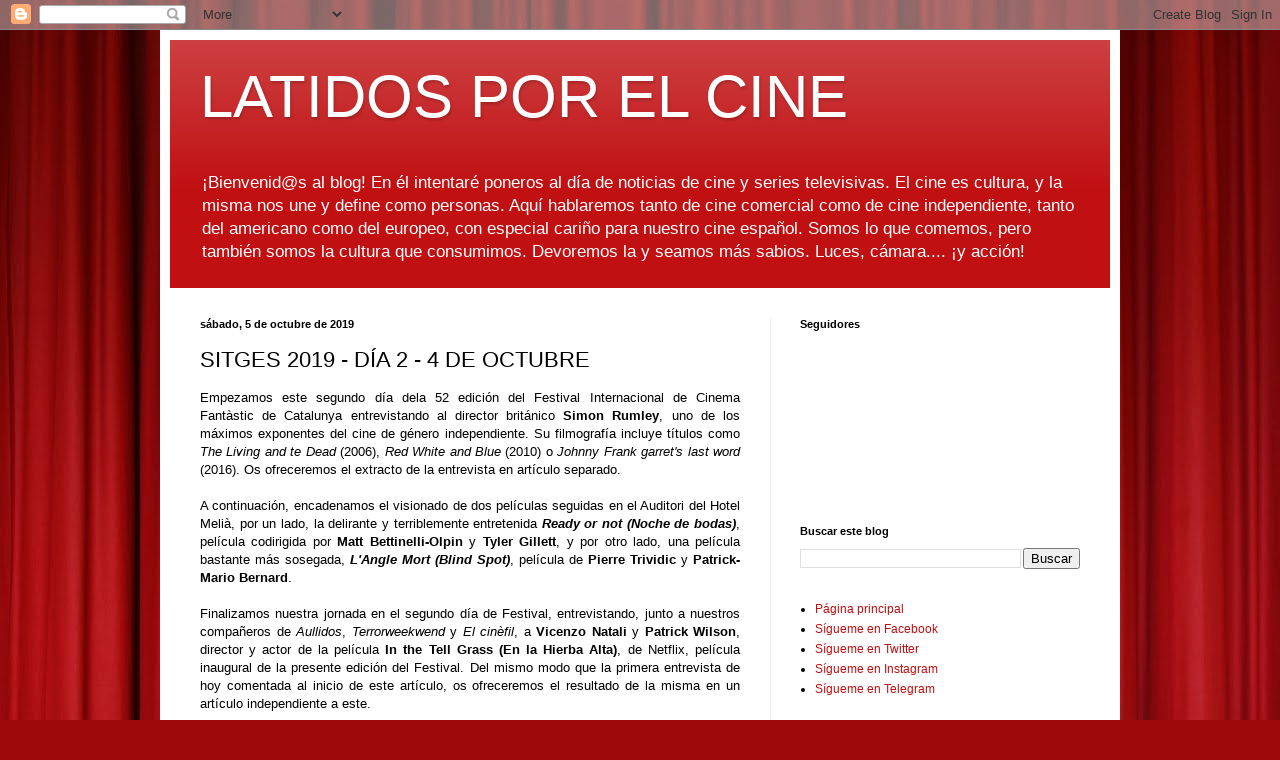

--- FILE ---
content_type: text/plain
request_url: https://www.google-analytics.com/j/collect?v=1&_v=j102&a=995240259&t=pageview&_s=1&dl=https%3A%2F%2Fwww.latidosporelcine.com%2F2019%2F10%2Fsitges-2019-dia-2-4-de-octubre.html&ul=en-us%40posix&dt=LATIDOS%20POR%20EL%20CINE%3A%20SITGES%202019%20-%20D%C3%8DA%202%20-%204%20DE%20OCTUBRE&sr=1280x720&vp=1280x720&_u=IEBAAEABAAAAACAAI~&jid=1923866029&gjid=1570381608&cid=234653462.1769782703&tid=UA-136512657-1&_gid=386872948.1769782703&_r=1&_slc=1&z=1971003451
body_size: -453
content:
2,cG-NPKFXYVREJ